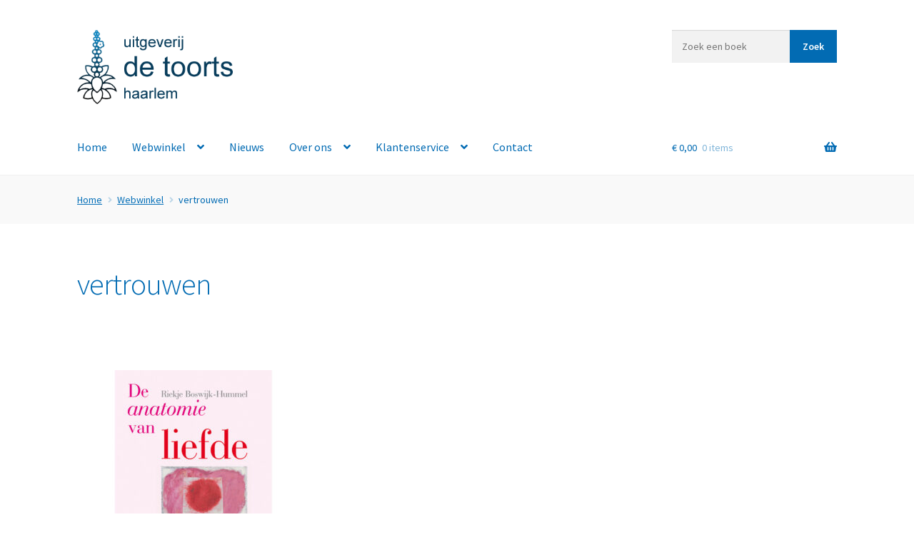

--- FILE ---
content_type: text/html; charset=UTF-8
request_url: https://www.toorts.nl/tag/vertrouwen/
body_size: 15386
content:
<!doctype html>
<html lang="nl-NL">
<head>
<meta charset="UTF-8">
<meta name="viewport" content="width=device-width, initial-scale=1">
<link rel="profile" href="http://gmpg.org/xfn/11">
<link rel="pingback" href="https://www.toorts.nl/xmlrpc.php">

       <!-- Global site tag (gtag.js) - Google Analytics -->
<script async src="https://www.googletagmanager.com/gtag/js?id=UA-149352234-1"></script>
<script>
  window.dataLayer = window.dataLayer || [];
  function gtag(){dataLayer.push(arguments);}
  gtag('js', new Date());

  gtag('config', 'UA-149352234-1');
</script>
	<meta name='robots' content='index, follow, max-image-preview:large, max-snippet:-1, max-video-preview:-1' />
	<style>img:is([sizes="auto" i], [sizes^="auto," i]) { contain-intrinsic-size: 3000px 1500px }</style>
	
	<!-- This site is optimized with the Yoast SEO plugin v26.4 - https://yoast.com/wordpress/plugins/seo/ -->
	<title>vertrouwen | Toorts.nl</title>
	<link rel="canonical" href="https://www.toorts.nl/tag/vertrouwen/" />
	<meta property="og:locale" content="nl_NL" />
	<meta property="og:type" content="article" />
	<meta property="og:title" content="vertrouwen | Toorts.nl" />
	<meta property="og:url" content="https://www.toorts.nl/tag/vertrouwen/" />
	<meta property="og:site_name" content="Toorts.nl" />
	<meta name="twitter:card" content="summary_large_image" />
	<script type="application/ld+json" class="yoast-schema-graph">{"@context":"https://schema.org","@graph":[{"@type":"CollectionPage","@id":"https://www.toorts.nl/tag/vertrouwen/","url":"https://www.toorts.nl/tag/vertrouwen/","name":"vertrouwen | Toorts.nl","isPartOf":{"@id":"https://www.toorts.nl/#website"},"primaryImageOfPage":{"@id":"https://www.toorts.nl/tag/vertrouwen/#primaryimage"},"image":{"@id":"https://www.toorts.nl/tag/vertrouwen/#primaryimage"},"thumbnailUrl":"https://www.toorts.nl/wp-content/uploads/2019/10/Boswijk_Anatomie-liefde-WEB-2019.jpg","breadcrumb":{"@id":"https://www.toorts.nl/tag/vertrouwen/#breadcrumb"},"inLanguage":"nl-NL"},{"@type":"ImageObject","inLanguage":"nl-NL","@id":"https://www.toorts.nl/tag/vertrouwen/#primaryimage","url":"https://www.toorts.nl/wp-content/uploads/2019/10/Boswijk_Anatomie-liefde-WEB-2019.jpg","contentUrl":"https://www.toorts.nl/wp-content/uploads/2019/10/Boswijk_Anatomie-liefde-WEB-2019.jpg","width":1000,"height":1000},{"@type":"BreadcrumbList","@id":"https://www.toorts.nl/tag/vertrouwen/#breadcrumb","itemListElement":[{"@type":"ListItem","position":1,"name":"Home","item":"https://www.toorts.nl/"},{"@type":"ListItem","position":2,"name":"Webwinkel","item":"https://www.toorts.nl/webwinkel/"},{"@type":"ListItem","position":3,"name":"vertrouwen"}]},{"@type":"WebSite","@id":"https://www.toorts.nl/#website","url":"https://www.toorts.nl/","name":"Toorts.nl","description":"","publisher":{"@id":"https://www.toorts.nl/#organization"},"potentialAction":[{"@type":"SearchAction","target":{"@type":"EntryPoint","urlTemplate":"https://www.toorts.nl/?s={search_term_string}"},"query-input":{"@type":"PropertyValueSpecification","valueRequired":true,"valueName":"search_term_string"}}],"inLanguage":"nl-NL"},{"@type":"Organization","@id":"https://www.toorts.nl/#organization","name":"de Toorts","url":"https://www.toorts.nl/","logo":{"@type":"ImageObject","inLanguage":"nl-NL","@id":"https://www.toorts.nl/#/schema/logo/image/","url":"https://www.toorts.nl/wp-content/uploads/2019/07/logo2.png","contentUrl":"https://www.toorts.nl/wp-content/uploads/2019/07/logo2.png","width":325,"height":147,"caption":"de Toorts"},"image":{"@id":"https://www.toorts.nl/#/schema/logo/image/"}}]}</script>
	<!-- / Yoast SEO plugin. -->


<link rel='dns-prefetch' href='//fonts.googleapis.com' />
<link rel="alternate" type="application/rss+xml" title="Toorts.nl &raquo; feed" href="https://www.toorts.nl/feed/" />
<link rel="alternate" type="application/rss+xml" title="Toorts.nl &raquo; reacties feed" href="https://www.toorts.nl/comments/feed/" />
<link rel="alternate" type="application/rss+xml" title="Toorts.nl &raquo; vertrouwen Tag feed" href="https://www.toorts.nl/tag/vertrouwen/feed/" />
<script>
window._wpemojiSettings = {"baseUrl":"https:\/\/s.w.org\/images\/core\/emoji\/16.0.1\/72x72\/","ext":".png","svgUrl":"https:\/\/s.w.org\/images\/core\/emoji\/16.0.1\/svg\/","svgExt":".svg","source":{"concatemoji":"https:\/\/www.toorts.nl\/wp-includes\/js\/wp-emoji-release.min.js?ver=15a806d76c728738cda14699a54a821f"}};
/*! This file is auto-generated */
!function(s,n){var o,i,e;function c(e){try{var t={supportTests:e,timestamp:(new Date).valueOf()};sessionStorage.setItem(o,JSON.stringify(t))}catch(e){}}function p(e,t,n){e.clearRect(0,0,e.canvas.width,e.canvas.height),e.fillText(t,0,0);var t=new Uint32Array(e.getImageData(0,0,e.canvas.width,e.canvas.height).data),a=(e.clearRect(0,0,e.canvas.width,e.canvas.height),e.fillText(n,0,0),new Uint32Array(e.getImageData(0,0,e.canvas.width,e.canvas.height).data));return t.every(function(e,t){return e===a[t]})}function u(e,t){e.clearRect(0,0,e.canvas.width,e.canvas.height),e.fillText(t,0,0);for(var n=e.getImageData(16,16,1,1),a=0;a<n.data.length;a++)if(0!==n.data[a])return!1;return!0}function f(e,t,n,a){switch(t){case"flag":return n(e,"\ud83c\udff3\ufe0f\u200d\u26a7\ufe0f","\ud83c\udff3\ufe0f\u200b\u26a7\ufe0f")?!1:!n(e,"\ud83c\udde8\ud83c\uddf6","\ud83c\udde8\u200b\ud83c\uddf6")&&!n(e,"\ud83c\udff4\udb40\udc67\udb40\udc62\udb40\udc65\udb40\udc6e\udb40\udc67\udb40\udc7f","\ud83c\udff4\u200b\udb40\udc67\u200b\udb40\udc62\u200b\udb40\udc65\u200b\udb40\udc6e\u200b\udb40\udc67\u200b\udb40\udc7f");case"emoji":return!a(e,"\ud83e\udedf")}return!1}function g(e,t,n,a){var r="undefined"!=typeof WorkerGlobalScope&&self instanceof WorkerGlobalScope?new OffscreenCanvas(300,150):s.createElement("canvas"),o=r.getContext("2d",{willReadFrequently:!0}),i=(o.textBaseline="top",o.font="600 32px Arial",{});return e.forEach(function(e){i[e]=t(o,e,n,a)}),i}function t(e){var t=s.createElement("script");t.src=e,t.defer=!0,s.head.appendChild(t)}"undefined"!=typeof Promise&&(o="wpEmojiSettingsSupports",i=["flag","emoji"],n.supports={everything:!0,everythingExceptFlag:!0},e=new Promise(function(e){s.addEventListener("DOMContentLoaded",e,{once:!0})}),new Promise(function(t){var n=function(){try{var e=JSON.parse(sessionStorage.getItem(o));if("object"==typeof e&&"number"==typeof e.timestamp&&(new Date).valueOf()<e.timestamp+604800&&"object"==typeof e.supportTests)return e.supportTests}catch(e){}return null}();if(!n){if("undefined"!=typeof Worker&&"undefined"!=typeof OffscreenCanvas&&"undefined"!=typeof URL&&URL.createObjectURL&&"undefined"!=typeof Blob)try{var e="postMessage("+g.toString()+"("+[JSON.stringify(i),f.toString(),p.toString(),u.toString()].join(",")+"));",a=new Blob([e],{type:"text/javascript"}),r=new Worker(URL.createObjectURL(a),{name:"wpTestEmojiSupports"});return void(r.onmessage=function(e){c(n=e.data),r.terminate(),t(n)})}catch(e){}c(n=g(i,f,p,u))}t(n)}).then(function(e){for(var t in e)n.supports[t]=e[t],n.supports.everything=n.supports.everything&&n.supports[t],"flag"!==t&&(n.supports.everythingExceptFlag=n.supports.everythingExceptFlag&&n.supports[t]);n.supports.everythingExceptFlag=n.supports.everythingExceptFlag&&!n.supports.flag,n.DOMReady=!1,n.readyCallback=function(){n.DOMReady=!0}}).then(function(){return e}).then(function(){var e;n.supports.everything||(n.readyCallback(),(e=n.source||{}).concatemoji?t(e.concatemoji):e.wpemoji&&e.twemoji&&(t(e.twemoji),t(e.wpemoji)))}))}((window,document),window._wpemojiSettings);
</script>

<style id='wp-emoji-styles-inline-css'>

	img.wp-smiley, img.emoji {
		display: inline !important;
		border: none !important;
		box-shadow: none !important;
		height: 1em !important;
		width: 1em !important;
		margin: 0 0.07em !important;
		vertical-align: -0.1em !important;
		background: none !important;
		padding: 0 !important;
	}
</style>
<link rel='stylesheet' id='wp-block-library-css' href='https://www.toorts.nl/wp-includes/css/dist/block-library/style.min.css?ver=15a806d76c728738cda14699a54a821f' media='all' />
<style id='wp-block-library-theme-inline-css'>
.wp-block-audio :where(figcaption){color:#555;font-size:13px;text-align:center}.is-dark-theme .wp-block-audio :where(figcaption){color:#ffffffa6}.wp-block-audio{margin:0 0 1em}.wp-block-code{border:1px solid #ccc;border-radius:4px;font-family:Menlo,Consolas,monaco,monospace;padding:.8em 1em}.wp-block-embed :where(figcaption){color:#555;font-size:13px;text-align:center}.is-dark-theme .wp-block-embed :where(figcaption){color:#ffffffa6}.wp-block-embed{margin:0 0 1em}.blocks-gallery-caption{color:#555;font-size:13px;text-align:center}.is-dark-theme .blocks-gallery-caption{color:#ffffffa6}:root :where(.wp-block-image figcaption){color:#555;font-size:13px;text-align:center}.is-dark-theme :root :where(.wp-block-image figcaption){color:#ffffffa6}.wp-block-image{margin:0 0 1em}.wp-block-pullquote{border-bottom:4px solid;border-top:4px solid;color:currentColor;margin-bottom:1.75em}.wp-block-pullquote cite,.wp-block-pullquote footer,.wp-block-pullquote__citation{color:currentColor;font-size:.8125em;font-style:normal;text-transform:uppercase}.wp-block-quote{border-left:.25em solid;margin:0 0 1.75em;padding-left:1em}.wp-block-quote cite,.wp-block-quote footer{color:currentColor;font-size:.8125em;font-style:normal;position:relative}.wp-block-quote:where(.has-text-align-right){border-left:none;border-right:.25em solid;padding-left:0;padding-right:1em}.wp-block-quote:where(.has-text-align-center){border:none;padding-left:0}.wp-block-quote.is-large,.wp-block-quote.is-style-large,.wp-block-quote:where(.is-style-plain){border:none}.wp-block-search .wp-block-search__label{font-weight:700}.wp-block-search__button{border:1px solid #ccc;padding:.375em .625em}:where(.wp-block-group.has-background){padding:1.25em 2.375em}.wp-block-separator.has-css-opacity{opacity:.4}.wp-block-separator{border:none;border-bottom:2px solid;margin-left:auto;margin-right:auto}.wp-block-separator.has-alpha-channel-opacity{opacity:1}.wp-block-separator:not(.is-style-wide):not(.is-style-dots){width:100px}.wp-block-separator.has-background:not(.is-style-dots){border-bottom:none;height:1px}.wp-block-separator.has-background:not(.is-style-wide):not(.is-style-dots){height:2px}.wp-block-table{margin:0 0 1em}.wp-block-table td,.wp-block-table th{word-break:normal}.wp-block-table :where(figcaption){color:#555;font-size:13px;text-align:center}.is-dark-theme .wp-block-table :where(figcaption){color:#ffffffa6}.wp-block-video :where(figcaption){color:#555;font-size:13px;text-align:center}.is-dark-theme .wp-block-video :where(figcaption){color:#ffffffa6}.wp-block-video{margin:0 0 1em}:root :where(.wp-block-template-part.has-background){margin-bottom:0;margin-top:0;padding:1.25em 2.375em}
</style>
<style id='classic-theme-styles-inline-css'>
/*! This file is auto-generated */
.wp-block-button__link{color:#fff;background-color:#32373c;border-radius:9999px;box-shadow:none;text-decoration:none;padding:calc(.667em + 2px) calc(1.333em + 2px);font-size:1.125em}.wp-block-file__button{background:#32373c;color:#fff;text-decoration:none}
</style>
<link rel='stylesheet' id='wps-selectize-css' href='https://www.toorts.nl/wp-content/plugins/woocommerce-product-search/css/selectize/selectize.min.css?ver=6.11.0' media='all' />
<link rel='stylesheet' id='wps-price-slider-css' href='https://www.toorts.nl/wp-content/plugins/woocommerce-product-search/css/price-slider.min.css?ver=6.11.0' media='all' />
<link rel='stylesheet' id='product-search-css' href='https://www.toorts.nl/wp-content/plugins/woocommerce-product-search/css/product-search.min.css?ver=6.11.0' media='all' />
<link rel='stylesheet' id='storefront-gutenberg-blocks-css' href='https://www.toorts.nl/wp-content/themes/storefront/assets/css/base/gutenberg-blocks.css?ver=4.6.1' media='all' />
<style id='storefront-gutenberg-blocks-inline-css'>

				.wp-block-button__link:not(.has-text-color) {
					color: #ffffff;
				}

				.wp-block-button__link:not(.has-text-color):hover,
				.wp-block-button__link:not(.has-text-color):focus,
				.wp-block-button__link:not(.has-text-color):active {
					color: #ffffff;
				}

				.wp-block-button__link:not(.has-background) {
					background-color: #026bb3;
				}

				.wp-block-button__link:not(.has-background):hover,
				.wp-block-button__link:not(.has-background):focus,
				.wp-block-button__link:not(.has-background):active {
					border-color: #00529a;
					background-color: #00529a;
				}

				.wc-block-grid__products .wc-block-grid__product .wp-block-button__link {
					background-color: #026bb3;
					border-color: #026bb3;
					color: #ffffff;
				}

				.wp-block-quote footer,
				.wp-block-quote cite,
				.wp-block-quote__citation {
					color: #026bb3;
				}

				.wp-block-pullquote cite,
				.wp-block-pullquote footer,
				.wp-block-pullquote__citation {
					color: #026bb3;
				}

				.wp-block-image figcaption {
					color: #026bb3;
				}

				.wp-block-separator.is-style-dots::before {
					color: #026bb3;
				}

				.wp-block-file a.wp-block-file__button {
					color: #ffffff;
					background-color: #026bb3;
					border-color: #026bb3;
				}

				.wp-block-file a.wp-block-file__button:hover,
				.wp-block-file a.wp-block-file__button:focus,
				.wp-block-file a.wp-block-file__button:active {
					color: #ffffff;
					background-color: #00529a;
				}

				.wp-block-code,
				.wp-block-preformatted pre {
					color: #026bb3;
				}

				.wp-block-table:not( .has-background ):not( .is-style-stripes ) tbody tr:nth-child(2n) td {
					background-color: #fdfdfd;
				}

				.wp-block-cover .wp-block-cover__inner-container h1:not(.has-text-color),
				.wp-block-cover .wp-block-cover__inner-container h2:not(.has-text-color),
				.wp-block-cover .wp-block-cover__inner-container h3:not(.has-text-color),
				.wp-block-cover .wp-block-cover__inner-container h4:not(.has-text-color),
				.wp-block-cover .wp-block-cover__inner-container h5:not(.has-text-color),
				.wp-block-cover .wp-block-cover__inner-container h6:not(.has-text-color) {
					color: #000000;
				}

				.wc-block-components-price-slider__range-input-progress,
				.rtl .wc-block-components-price-slider__range-input-progress {
					--range-color: #026bb3;
				}

				/* Target only IE11 */
				@media all and (-ms-high-contrast: none), (-ms-high-contrast: active) {
					.wc-block-components-price-slider__range-input-progress {
						background: #026bb3;
					}
				}

				.wc-block-components-button:not(.is-link) {
					background-color: #333333;
					color: #ffffff;
				}

				.wc-block-components-button:not(.is-link):hover,
				.wc-block-components-button:not(.is-link):focus,
				.wc-block-components-button:not(.is-link):active {
					background-color: #1a1a1a;
					color: #ffffff;
				}

				.wc-block-components-button:not(.is-link):disabled {
					background-color: #333333;
					color: #ffffff;
				}

				.wc-block-cart__submit-container {
					background-color: #ffffff;
				}

				.wc-block-cart__submit-container::before {
					color: rgba(220,220,220,0.5);
				}

				.wc-block-components-order-summary-item__quantity {
					background-color: #ffffff;
					border-color: #026bb3;
					box-shadow: 0 0 0 2px #ffffff;
					color: #026bb3;
				}
			
</style>
<style id='global-styles-inline-css'>
:root{--wp--preset--aspect-ratio--square: 1;--wp--preset--aspect-ratio--4-3: 4/3;--wp--preset--aspect-ratio--3-4: 3/4;--wp--preset--aspect-ratio--3-2: 3/2;--wp--preset--aspect-ratio--2-3: 2/3;--wp--preset--aspect-ratio--16-9: 16/9;--wp--preset--aspect-ratio--9-16: 9/16;--wp--preset--color--black: #000000;--wp--preset--color--cyan-bluish-gray: #abb8c3;--wp--preset--color--white: #ffffff;--wp--preset--color--pale-pink: #f78da7;--wp--preset--color--vivid-red: #cf2e2e;--wp--preset--color--luminous-vivid-orange: #ff6900;--wp--preset--color--luminous-vivid-amber: #fcb900;--wp--preset--color--light-green-cyan: #7bdcb5;--wp--preset--color--vivid-green-cyan: #00d084;--wp--preset--color--pale-cyan-blue: #8ed1fc;--wp--preset--color--vivid-cyan-blue: #0693e3;--wp--preset--color--vivid-purple: #9b51e0;--wp--preset--gradient--vivid-cyan-blue-to-vivid-purple: linear-gradient(135deg,rgba(6,147,227,1) 0%,rgb(155,81,224) 100%);--wp--preset--gradient--light-green-cyan-to-vivid-green-cyan: linear-gradient(135deg,rgb(122,220,180) 0%,rgb(0,208,130) 100%);--wp--preset--gradient--luminous-vivid-amber-to-luminous-vivid-orange: linear-gradient(135deg,rgba(252,185,0,1) 0%,rgba(255,105,0,1) 100%);--wp--preset--gradient--luminous-vivid-orange-to-vivid-red: linear-gradient(135deg,rgba(255,105,0,1) 0%,rgb(207,46,46) 100%);--wp--preset--gradient--very-light-gray-to-cyan-bluish-gray: linear-gradient(135deg,rgb(238,238,238) 0%,rgb(169,184,195) 100%);--wp--preset--gradient--cool-to-warm-spectrum: linear-gradient(135deg,rgb(74,234,220) 0%,rgb(151,120,209) 20%,rgb(207,42,186) 40%,rgb(238,44,130) 60%,rgb(251,105,98) 80%,rgb(254,248,76) 100%);--wp--preset--gradient--blush-light-purple: linear-gradient(135deg,rgb(255,206,236) 0%,rgb(152,150,240) 100%);--wp--preset--gradient--blush-bordeaux: linear-gradient(135deg,rgb(254,205,165) 0%,rgb(254,45,45) 50%,rgb(107,0,62) 100%);--wp--preset--gradient--luminous-dusk: linear-gradient(135deg,rgb(255,203,112) 0%,rgb(199,81,192) 50%,rgb(65,88,208) 100%);--wp--preset--gradient--pale-ocean: linear-gradient(135deg,rgb(255,245,203) 0%,rgb(182,227,212) 50%,rgb(51,167,181) 100%);--wp--preset--gradient--electric-grass: linear-gradient(135deg,rgb(202,248,128) 0%,rgb(113,206,126) 100%);--wp--preset--gradient--midnight: linear-gradient(135deg,rgb(2,3,129) 0%,rgb(40,116,252) 100%);--wp--preset--font-size--small: 14px;--wp--preset--font-size--medium: 23px;--wp--preset--font-size--large: 26px;--wp--preset--font-size--x-large: 42px;--wp--preset--font-size--normal: 16px;--wp--preset--font-size--huge: 37px;--wp--preset--spacing--20: 0.44rem;--wp--preset--spacing--30: 0.67rem;--wp--preset--spacing--40: 1rem;--wp--preset--spacing--50: 1.5rem;--wp--preset--spacing--60: 2.25rem;--wp--preset--spacing--70: 3.38rem;--wp--preset--spacing--80: 5.06rem;--wp--preset--shadow--natural: 6px 6px 9px rgba(0, 0, 0, 0.2);--wp--preset--shadow--deep: 12px 12px 50px rgba(0, 0, 0, 0.4);--wp--preset--shadow--sharp: 6px 6px 0px rgba(0, 0, 0, 0.2);--wp--preset--shadow--outlined: 6px 6px 0px -3px rgba(255, 255, 255, 1), 6px 6px rgba(0, 0, 0, 1);--wp--preset--shadow--crisp: 6px 6px 0px rgba(0, 0, 0, 1);}:root :where(.is-layout-flow) > :first-child{margin-block-start: 0;}:root :where(.is-layout-flow) > :last-child{margin-block-end: 0;}:root :where(.is-layout-flow) > *{margin-block-start: 24px;margin-block-end: 0;}:root :where(.is-layout-constrained) > :first-child{margin-block-start: 0;}:root :where(.is-layout-constrained) > :last-child{margin-block-end: 0;}:root :where(.is-layout-constrained) > *{margin-block-start: 24px;margin-block-end: 0;}:root :where(.is-layout-flex){gap: 24px;}:root :where(.is-layout-grid){gap: 24px;}body .is-layout-flex{display: flex;}.is-layout-flex{flex-wrap: wrap;align-items: center;}.is-layout-flex > :is(*, div){margin: 0;}body .is-layout-grid{display: grid;}.is-layout-grid > :is(*, div){margin: 0;}.has-black-color{color: var(--wp--preset--color--black) !important;}.has-cyan-bluish-gray-color{color: var(--wp--preset--color--cyan-bluish-gray) !important;}.has-white-color{color: var(--wp--preset--color--white) !important;}.has-pale-pink-color{color: var(--wp--preset--color--pale-pink) !important;}.has-vivid-red-color{color: var(--wp--preset--color--vivid-red) !important;}.has-luminous-vivid-orange-color{color: var(--wp--preset--color--luminous-vivid-orange) !important;}.has-luminous-vivid-amber-color{color: var(--wp--preset--color--luminous-vivid-amber) !important;}.has-light-green-cyan-color{color: var(--wp--preset--color--light-green-cyan) !important;}.has-vivid-green-cyan-color{color: var(--wp--preset--color--vivid-green-cyan) !important;}.has-pale-cyan-blue-color{color: var(--wp--preset--color--pale-cyan-blue) !important;}.has-vivid-cyan-blue-color{color: var(--wp--preset--color--vivid-cyan-blue) !important;}.has-vivid-purple-color{color: var(--wp--preset--color--vivid-purple) !important;}.has-black-background-color{background-color: var(--wp--preset--color--black) !important;}.has-cyan-bluish-gray-background-color{background-color: var(--wp--preset--color--cyan-bluish-gray) !important;}.has-white-background-color{background-color: var(--wp--preset--color--white) !important;}.has-pale-pink-background-color{background-color: var(--wp--preset--color--pale-pink) !important;}.has-vivid-red-background-color{background-color: var(--wp--preset--color--vivid-red) !important;}.has-luminous-vivid-orange-background-color{background-color: var(--wp--preset--color--luminous-vivid-orange) !important;}.has-luminous-vivid-amber-background-color{background-color: var(--wp--preset--color--luminous-vivid-amber) !important;}.has-light-green-cyan-background-color{background-color: var(--wp--preset--color--light-green-cyan) !important;}.has-vivid-green-cyan-background-color{background-color: var(--wp--preset--color--vivid-green-cyan) !important;}.has-pale-cyan-blue-background-color{background-color: var(--wp--preset--color--pale-cyan-blue) !important;}.has-vivid-cyan-blue-background-color{background-color: var(--wp--preset--color--vivid-cyan-blue) !important;}.has-vivid-purple-background-color{background-color: var(--wp--preset--color--vivid-purple) !important;}.has-black-border-color{border-color: var(--wp--preset--color--black) !important;}.has-cyan-bluish-gray-border-color{border-color: var(--wp--preset--color--cyan-bluish-gray) !important;}.has-white-border-color{border-color: var(--wp--preset--color--white) !important;}.has-pale-pink-border-color{border-color: var(--wp--preset--color--pale-pink) !important;}.has-vivid-red-border-color{border-color: var(--wp--preset--color--vivid-red) !important;}.has-luminous-vivid-orange-border-color{border-color: var(--wp--preset--color--luminous-vivid-orange) !important;}.has-luminous-vivid-amber-border-color{border-color: var(--wp--preset--color--luminous-vivid-amber) !important;}.has-light-green-cyan-border-color{border-color: var(--wp--preset--color--light-green-cyan) !important;}.has-vivid-green-cyan-border-color{border-color: var(--wp--preset--color--vivid-green-cyan) !important;}.has-pale-cyan-blue-border-color{border-color: var(--wp--preset--color--pale-cyan-blue) !important;}.has-vivid-cyan-blue-border-color{border-color: var(--wp--preset--color--vivid-cyan-blue) !important;}.has-vivid-purple-border-color{border-color: var(--wp--preset--color--vivid-purple) !important;}.has-vivid-cyan-blue-to-vivid-purple-gradient-background{background: var(--wp--preset--gradient--vivid-cyan-blue-to-vivid-purple) !important;}.has-light-green-cyan-to-vivid-green-cyan-gradient-background{background: var(--wp--preset--gradient--light-green-cyan-to-vivid-green-cyan) !important;}.has-luminous-vivid-amber-to-luminous-vivid-orange-gradient-background{background: var(--wp--preset--gradient--luminous-vivid-amber-to-luminous-vivid-orange) !important;}.has-luminous-vivid-orange-to-vivid-red-gradient-background{background: var(--wp--preset--gradient--luminous-vivid-orange-to-vivid-red) !important;}.has-very-light-gray-to-cyan-bluish-gray-gradient-background{background: var(--wp--preset--gradient--very-light-gray-to-cyan-bluish-gray) !important;}.has-cool-to-warm-spectrum-gradient-background{background: var(--wp--preset--gradient--cool-to-warm-spectrum) !important;}.has-blush-light-purple-gradient-background{background: var(--wp--preset--gradient--blush-light-purple) !important;}.has-blush-bordeaux-gradient-background{background: var(--wp--preset--gradient--blush-bordeaux) !important;}.has-luminous-dusk-gradient-background{background: var(--wp--preset--gradient--luminous-dusk) !important;}.has-pale-ocean-gradient-background{background: var(--wp--preset--gradient--pale-ocean) !important;}.has-electric-grass-gradient-background{background: var(--wp--preset--gradient--electric-grass) !important;}.has-midnight-gradient-background{background: var(--wp--preset--gradient--midnight) !important;}.has-small-font-size{font-size: var(--wp--preset--font-size--small) !important;}.has-medium-font-size{font-size: var(--wp--preset--font-size--medium) !important;}.has-large-font-size{font-size: var(--wp--preset--font-size--large) !important;}.has-x-large-font-size{font-size: var(--wp--preset--font-size--x-large) !important;}
:root :where(.wp-block-pullquote){font-size: 1.5em;line-height: 1.6;}
</style>
<style id='woocommerce-inline-inline-css'>
.woocommerce form .form-row .required { visibility: visible; }
</style>
<link rel='stylesheet' id='wps-storefront-css' href='https://www.toorts.nl/wp-content/plugins/woocommerce-product-search/css/storefront.min.css?ver=6.11.0' media='all' />
<link rel='stylesheet' id='brands-styles-css' href='https://www.toorts.nl/wp-content/plugins/woocommerce/assets/css/brands.css?ver=10.3.7' media='all' />
<link rel='stylesheet' id='storefront-style-css' href='https://www.toorts.nl/wp-content/themes/storefront/style.css?ver=4.6.1' media='all' />
<style id='storefront-style-inline-css'>

			.main-navigation ul li a,
			.site-title a,
			ul.menu li a,
			.site-branding h1 a,
			button.menu-toggle,
			button.menu-toggle:hover,
			.handheld-navigation .dropdown-toggle {
				color: #026bb3;
			}

			button.menu-toggle,
			button.menu-toggle:hover {
				border-color: #026bb3;
			}

			.main-navigation ul li a:hover,
			.main-navigation ul li:hover > a,
			.site-title a:hover,
			.site-header ul.menu li.current-menu-item > a {
				color: #43acf4;
			}

			table:not( .has-background ) th {
				background-color: #f8f8f8;
			}

			table:not( .has-background ) tbody td {
				background-color: #fdfdfd;
			}

			table:not( .has-background ) tbody tr:nth-child(2n) td,
			fieldset,
			fieldset legend {
				background-color: #fbfbfb;
			}

			.site-header,
			.secondary-navigation ul ul,
			.main-navigation ul.menu > li.menu-item-has-children:after,
			.secondary-navigation ul.menu ul,
			.storefront-handheld-footer-bar,
			.storefront-handheld-footer-bar ul li > a,
			.storefront-handheld-footer-bar ul li.search .site-search,
			button.menu-toggle,
			button.menu-toggle:hover {
				background-color: #ffffff;
			}

			p.site-description,
			.site-header,
			.storefront-handheld-footer-bar {
				color: #026bb3;
			}

			button.menu-toggle:after,
			button.menu-toggle:before,
			button.menu-toggle span:before {
				background-color: #026bb3;
			}

			h1, h2, h3, h4, h5, h6, .wc-block-grid__product-title {
				color: #026bb3;
			}

			.widget h1 {
				border-bottom-color: #026bb3;
			}

			body,
			.secondary-navigation a {
				color: #026bb3;
			}

			.widget-area .widget a,
			.hentry .entry-header .posted-on a,
			.hentry .entry-header .post-author a,
			.hentry .entry-header .post-comments a,
			.hentry .entry-header .byline a {
				color: #0770b8;
			}

			a {
				color: #026bb3;
			}

			a:focus,
			button:focus,
			.button.alt:focus,
			input:focus,
			textarea:focus,
			input[type="button"]:focus,
			input[type="reset"]:focus,
			input[type="submit"]:focus,
			input[type="email"]:focus,
			input[type="tel"]:focus,
			input[type="url"]:focus,
			input[type="password"]:focus,
			input[type="search"]:focus {
				outline-color: #026bb3;
			}

			button, input[type="button"], input[type="reset"], input[type="submit"], .button, .widget a.button {
				background-color: #026bb3;
				border-color: #026bb3;
				color: #ffffff;
			}

			button:hover, input[type="button"]:hover, input[type="reset"]:hover, input[type="submit"]:hover, .button:hover, .widget a.button:hover {
				background-color: #00529a;
				border-color: #00529a;
				color: #ffffff;
			}

			button.alt, input[type="button"].alt, input[type="reset"].alt, input[type="submit"].alt, .button.alt, .widget-area .widget a.button.alt {
				background-color: #333333;
				border-color: #333333;
				color: #ffffff;
			}

			button.alt:hover, input[type="button"].alt:hover, input[type="reset"].alt:hover, input[type="submit"].alt:hover, .button.alt:hover, .widget-area .widget a.button.alt:hover {
				background-color: #1a1a1a;
				border-color: #1a1a1a;
				color: #ffffff;
			}

			.pagination .page-numbers li .page-numbers.current {
				background-color: #e6e6e6;
				color: #0061a9;
			}

			#comments .comment-list .comment-content .comment-text {
				background-color: #f8f8f8;
			}

			.site-footer {
				background-color: #f0f0f0;
				color: #026bb3;
			}

			.site-footer a:not(.button):not(.components-button) {
				color: #026bb3;
			}

			.site-footer .storefront-handheld-footer-bar a:not(.button):not(.components-button) {
				color: #026bb3;
			}

			.site-footer h1, .site-footer h2, .site-footer h3, .site-footer h4, .site-footer h5, .site-footer h6, .site-footer .widget .widget-title, .site-footer .widget .widgettitle {
				color: #026bb3;
			}

			.page-template-template-homepage.has-post-thumbnail .type-page.has-post-thumbnail .entry-title {
				color: #000000;
			}

			.page-template-template-homepage.has-post-thumbnail .type-page.has-post-thumbnail .entry-content {
				color: #000000;
			}

			@media screen and ( min-width: 768px ) {
				.secondary-navigation ul.menu a:hover {
					color: #1b84cc;
				}

				.secondary-navigation ul.menu a {
					color: #026bb3;
				}

				.main-navigation ul.menu ul.sub-menu,
				.main-navigation ul.nav-menu ul.children {
					background-color: #f0f0f0;
				}

				.site-header {
					border-bottom-color: #f0f0f0;
				}
			}
</style>
<link rel='stylesheet' id='storefront-icons-css' href='https://www.toorts.nl/wp-content/themes/storefront/assets/css/base/icons.css?ver=4.6.1' media='all' />
<link rel='stylesheet' id='storefront-fonts-css' href='https://fonts.googleapis.com/css?family=Source+Sans+Pro%3A400%2C300%2C300italic%2C400italic%2C600%2C700%2C900&#038;subset=latin%2Clatin-ext&#038;ver=4.6.1' media='all' />
<link rel='stylesheet' id='pwb-styles-frontend-css' href='https://www.toorts.nl/wp-content/plugins/perfect-woocommerce-brands/build/frontend/css/style.css?ver=3.6.0' media='all' />
<link rel='stylesheet' id='eeb-css-frontend-css' href='https://www.toorts.nl/wp-content/plugins/email-encoder-bundle/core/includes/assets/css/style.css?ver=251120-104408' media='all' />
<link rel='stylesheet' id='dashicons-css' href='https://www.toorts.nl/wp-includes/css/dashicons.min.css?ver=15a806d76c728738cda14699a54a821f' media='all' />
<link rel='stylesheet' id='storefront-woocommerce-style-css' href='https://www.toorts.nl/wp-content/themes/storefront/assets/css/woocommerce/woocommerce.css?ver=4.6.1' media='all' />
<style id='storefront-woocommerce-style-inline-css'>
@font-face {
				font-family: star;
				src: url(https://www.toorts.nl/wp-content/plugins/woocommerce/assets/fonts/star.eot);
				src:
					url(https://www.toorts.nl/wp-content/plugins/woocommerce/assets/fonts/star.eot?#iefix) format("embedded-opentype"),
					url(https://www.toorts.nl/wp-content/plugins/woocommerce/assets/fonts/star.woff) format("woff"),
					url(https://www.toorts.nl/wp-content/plugins/woocommerce/assets/fonts/star.ttf) format("truetype"),
					url(https://www.toorts.nl/wp-content/plugins/woocommerce/assets/fonts/star.svg#star) format("svg");
				font-weight: 400;
				font-style: normal;
			}
			@font-face {
				font-family: WooCommerce;
				src: url(https://www.toorts.nl/wp-content/plugins/woocommerce/assets/fonts/WooCommerce.eot);
				src:
					url(https://www.toorts.nl/wp-content/plugins/woocommerce/assets/fonts/WooCommerce.eot?#iefix) format("embedded-opentype"),
					url(https://www.toorts.nl/wp-content/plugins/woocommerce/assets/fonts/WooCommerce.woff) format("woff"),
					url(https://www.toorts.nl/wp-content/plugins/woocommerce/assets/fonts/WooCommerce.ttf) format("truetype"),
					url(https://www.toorts.nl/wp-content/plugins/woocommerce/assets/fonts/WooCommerce.svg#WooCommerce) format("svg");
				font-weight: 400;
				font-style: normal;
			}

			a.cart-contents,
			.site-header-cart .widget_shopping_cart a {
				color: #026bb3;
			}

			a.cart-contents:hover,
			.site-header-cart .widget_shopping_cart a:hover,
			.site-header-cart:hover > li > a {
				color: #43acf4;
			}

			table.cart td.product-remove,
			table.cart td.actions {
				border-top-color: #ffffff;
			}

			.storefront-handheld-footer-bar ul li.cart .count {
				background-color: #026bb3;
				color: #ffffff;
				border-color: #ffffff;
			}

			.woocommerce-tabs ul.tabs li.active a,
			ul.products li.product .price,
			.onsale,
			.wc-block-grid__product-onsale,
			.widget_search form:before,
			.widget_product_search form:before {
				color: #026bb3;
			}

			.woocommerce-breadcrumb a,
			a.woocommerce-review-link,
			.product_meta a {
				color: #0770b8;
			}

			.wc-block-grid__product-onsale,
			.onsale {
				border-color: #026bb3;
			}

			.star-rating span:before,
			.quantity .plus, .quantity .minus,
			p.stars a:hover:after,
			p.stars a:after,
			.star-rating span:before,
			#payment .payment_methods li input[type=radio]:first-child:checked+label:before {
				color: #026bb3;
			}

			.widget_price_filter .ui-slider .ui-slider-range,
			.widget_price_filter .ui-slider .ui-slider-handle {
				background-color: #026bb3;
			}

			.order_details {
				background-color: #f8f8f8;
			}

			.order_details > li {
				border-bottom: 1px dotted #e3e3e3;
			}

			.order_details:before,
			.order_details:after {
				background: -webkit-linear-gradient(transparent 0,transparent 0),-webkit-linear-gradient(135deg,#f8f8f8 33.33%,transparent 33.33%),-webkit-linear-gradient(45deg,#f8f8f8 33.33%,transparent 33.33%)
			}

			#order_review {
				background-color: #ffffff;
			}

			#payment .payment_methods > li .payment_box,
			#payment .place-order {
				background-color: #fafafa;
			}

			#payment .payment_methods > li:not(.woocommerce-notice) {
				background-color: #f5f5f5;
			}

			#payment .payment_methods > li:not(.woocommerce-notice):hover {
				background-color: #f0f0f0;
			}

			.woocommerce-pagination .page-numbers li .page-numbers.current {
				background-color: #e6e6e6;
				color: #0061a9;
			}

			.wc-block-grid__product-onsale,
			.onsale,
			.woocommerce-pagination .page-numbers li .page-numbers:not(.current) {
				color: #026bb3;
			}

			p.stars a:before,
			p.stars a:hover~a:before,
			p.stars.selected a.active~a:before {
				color: #026bb3;
			}

			p.stars.selected a.active:before,
			p.stars:hover a:before,
			p.stars.selected a:not(.active):before,
			p.stars.selected a.active:before {
				color: #026bb3;
			}

			.single-product div.product .woocommerce-product-gallery .woocommerce-product-gallery__trigger {
				background-color: #026bb3;
				color: #ffffff;
			}

			.single-product div.product .woocommerce-product-gallery .woocommerce-product-gallery__trigger:hover {
				background-color: #00529a;
				border-color: #00529a;
				color: #ffffff;
			}

			.button.added_to_cart:focus,
			.button.wc-forward:focus {
				outline-color: #026bb3;
			}

			.added_to_cart,
			.site-header-cart .widget_shopping_cart a.button,
			.wc-block-grid__products .wc-block-grid__product .wp-block-button__link {
				background-color: #026bb3;
				border-color: #026bb3;
				color: #ffffff;
			}

			.added_to_cart:hover,
			.site-header-cart .widget_shopping_cart a.button:hover,
			.wc-block-grid__products .wc-block-grid__product .wp-block-button__link:hover {
				background-color: #00529a;
				border-color: #00529a;
				color: #ffffff;
			}

			.added_to_cart.alt, .added_to_cart, .widget a.button.checkout {
				background-color: #333333;
				border-color: #333333;
				color: #ffffff;
			}

			.added_to_cart.alt:hover, .added_to_cart:hover, .widget a.button.checkout:hover {
				background-color: #1a1a1a;
				border-color: #1a1a1a;
				color: #ffffff;
			}

			.button.loading {
				color: #026bb3;
			}

			.button.loading:hover {
				background-color: #026bb3;
			}

			.button.loading:after {
				color: #ffffff;
			}

			@media screen and ( min-width: 768px ) {
				.site-header-cart .widget_shopping_cart,
				.site-header .product_list_widget li .quantity {
					color: #026bb3;
				}

				.site-header-cart .widget_shopping_cart .buttons,
				.site-header-cart .widget_shopping_cart .total {
					background-color: #f5f5f5;
				}

				.site-header-cart .widget_shopping_cart {
					background-color: #f0f0f0;
				}
			}
				.storefront-product-pagination a {
					color: #026bb3;
					background-color: #ffffff;
				}
				.storefront-sticky-add-to-cart {
					color: #026bb3;
					background-color: #ffffff;
				}

				.storefront-sticky-add-to-cart a:not(.button) {
					color: #026bb3;
				}
</style>
<link rel='stylesheet' id='storefront-child-style-css' href='https://www.toorts.nl/wp-content/themes/storefront-child/style.css?ver=1.0.0' media='all' />
<link rel='stylesheet' id='storefront-woocommerce-brands-style-css' href='https://www.toorts.nl/wp-content/themes/storefront/assets/css/woocommerce/extensions/brands.css?ver=4.6.1' media='all' />
<script src="https://www.toorts.nl/wp-includes/js/jquery/jquery.min.js?ver=3.7.1" id="jquery-core-js"></script>
<script src="https://www.toorts.nl/wp-includes/js/jquery/jquery-migrate.min.js?ver=3.4.1" id="jquery-migrate-js"></script>
<script src="https://www.toorts.nl/wp-content/plugins/woocommerce/assets/js/jquery-blockui/jquery.blockUI.min.js?ver=2.7.0-wc.10.3.7" id="wc-jquery-blockui-js" defer data-wp-strategy="defer"></script>
<script src="https://www.toorts.nl/wp-content/plugins/woocommerce/assets/js/js-cookie/js.cookie.min.js?ver=2.1.4-wc.10.3.7" id="wc-js-cookie-js" defer data-wp-strategy="defer"></script>
<script id="woocommerce-js-extra">
var woocommerce_params = {"ajax_url":"\/wp-admin\/admin-ajax.php","wc_ajax_url":"\/?wc-ajax=%%endpoint%%","i18n_password_show":"Wachtwoord weergeven","i18n_password_hide":"Wachtwoord verbergen"};
</script>
<script src="https://www.toorts.nl/wp-content/plugins/woocommerce/assets/js/frontend/woocommerce.min.js?ver=10.3.7" id="woocommerce-js" defer data-wp-strategy="defer"></script>
<script id="wc-cart-fragments-js-extra">
var wc_cart_fragments_params = {"ajax_url":"\/wp-admin\/admin-ajax.php","wc_ajax_url":"\/?wc-ajax=%%endpoint%%","cart_hash_key":"wc_cart_hash_0d8f92124389995dcb179eb218f5ec39","fragment_name":"wc_fragments_0d8f92124389995dcb179eb218f5ec39","request_timeout":"5000"};
</script>
<script src="https://www.toorts.nl/wp-content/plugins/woocommerce/assets/js/frontend/cart-fragments.min.js?ver=10.3.7" id="wc-cart-fragments-js" defer data-wp-strategy="defer"></script>
<script src="https://www.toorts.nl/wp-content/plugins/email-encoder-bundle/core/includes/assets/js/custom.js?ver=251120-104408" id="eeb-js-frontend-js"></script>
<link rel="https://api.w.org/" href="https://www.toorts.nl/wp-json/" /><link rel="alternate" title="JSON" type="application/json" href="https://www.toorts.nl/wp-json/wp/v2/product_tag/601" /><link rel="EditURI" type="application/rsd+xml" title="RSD" href="https://www.toorts.nl/xmlrpc.php?rsd" />

	<noscript><style>.woocommerce-product-gallery{ opacity: 1 !important; }</style></noscript>
			<style id="wp-custom-css">
			.main-navigation ul ul li a, .secondary-navigation ul ul li a {
    width: 230px!important;
}
.woocommerce-Price-amount{
	font-size:0.9rem!important;
}
.add_to_cart_button{
	font-size:0.9rem!important;
}
.stock.out-of-stock::before {
	display:none;
}

button::-moz-focus-inner, input::-moz-focus-inner{
	border:unset;
	padding:unset;
}
button::after, input[type="button"]::after, input[type="reset"]::after, input[type="submit"]::after, .button::after, .wc-block-grid__products .wc-block-grid__product .wp-block-button__link::after, .added_to_cart::after{
	display:unset;
}
div.product-search-form form.product-search-form.show-submit-button button{
	display:unset;
	flex:unset;
	margin:unset;
	padding:unset;
}
.widget_search form:not(.wp-block-search) input[type="submit"], .widget_search form:not(.wp-block-search) button[type="submit"], .widget_product_search form:not(.wp-block-search) input[type="submit"], .widget_product_search form:not(.wp-block-search) button[type="submit"]{
	border:unset;
	clip:unset;
	-webkit-clip-path:unset;
	clip-path:unset;
	height:unset;
	margin:unset;
	overflow:unset;
	padding:unset;
	position:unset;
	width:100px;
	word-wrap:unset;
	top:unset;
	left:unset;
}

.widget_product_search form:not(.wp-block-search)::before{
	display:none;
}

.widget_product_search form:not(.wp-block-search) input[type="text"]{
	padding-left:1em;
}

.soldout{
	/*color: #026bb3;
	border-color: #026bb3;
	border: 1px solid;
	padding: .202em .6180469716em;
  font-size: .875em;
  text-transform: uppercase;
  font-weight: 600;
  display: inline-block;
  margin-bottom: 1em;
  border-radius: 3px;
  position: relative;*/
  color: #ffffff;
	padding: 3px 8px;
    text-align: center;
    background: #666;
    color: white;
    font-weight: bold;
  padding: .6180469716em 1.41575em;
  text-decoration: none;
  font-weight: 600;
  text-shadow: none;
  display: inline-block;
  -webkit-appearance: none;
}

.wp-block-preformatted{
	background-color: #fa6023 !important;
	font-family: "Source Sans Pro","HelveticaNeue-Light","Helvetica Neue Light","Helvetica Neue",Helvetica,Arial,"Lucida Grande",sans-serif;
  line-height: 1.618;
  text-rendering: optimizeLegibility;
  font-weight: 400;
	display: inline-block;
  color: #fff;
}		</style>
		</head>

<body class="archive tax-product_tag term-vertrouwen term-601 wp-custom-logo wp-embed-responsive wp-theme-storefront wp-child-theme-storefront-child theme-storefront woocommerce woocommerce-page woocommerce-no-js storefront-full-width-content storefront-align-wide right-sidebar woocommerce-active">



<div id="page" class="hfeed site">
	
	<header id="masthead" class="site-header" role="banner" style="">

		<div class="col-full">		<a class="skip-link screen-reader-text" href="#site-navigation">Ga door naar navigatie</a>
		<a class="skip-link screen-reader-text" href="#content">Ga naar de inhoud</a>
				<div class="site-branding">
			<a href="https://www.toorts.nl/" class="custom-logo-link" rel="home"><img width="325" height="147" src="https://www.toorts.nl/wp-content/uploads/2019/07/logo2.png" class="custom-logo" alt="logo" decoding="async" srcset="https://www.toorts.nl/wp-content/uploads/2019/07/logo2.png 325w, https://www.toorts.nl/wp-content/uploads/2019/07/logo2-300x136.png 300w, https://www.toorts.nl/wp-content/uploads/2019/07/logo2-324x147.png 324w" sizes="(max-width: 325px) 100vw, 325px" /></a>		</div>
					<div class="site-search">
				<div class="widget woocommerce widget_product_search"><div id="product-search-0" class="product-search floating"><div class="product-search-form"><form id="product-search-form-0" class="product-search-form show-submit-button" action="https://www.toorts.nl/" method="get"><label class="screen-reader-text" for="product-search-field-0">Zoek een boek</label><input id="product-search-field-0" name="s" type="text" class="product-search-field" placeholder="Zoek een boek" autocomplete="off"/><input type="hidden" name="post_type" value="product"/><input type="hidden" name="wps-title" value="1"/><input type="hidden" name="wps-excerpt" value="1"/><input type="hidden" name="wps-content" value="1"/><input type="hidden" name="wps-categories" value="1"/><input type="hidden" name="wps-attributes" value="1"/><input type="hidden" name="wps-tags" value="1"/><input type="hidden" name="wps-sku" value="1"/><input type="hidden" name="orderby" value="date-DESC"/><input type="hidden" name="ixwps" value="1"/><span title="Clear" aria-label="Clear" class="product-search-field-clear" style="display:none"></span> <button type="submit">Zoek</button></form></div><div id="product-search-results-0" class="product-search-results"><div id="product-search-results-content-0" class="product-search-results-content" style=""></div></div></div></div>			</div>
			</div><div class="storefront-primary-navigation"><div class="col-full">		<nav id="site-navigation" class="main-navigation" role="navigation" aria-label="Hoofdmenu">
		<button id="site-navigation-menu-toggle" class="menu-toggle" aria-controls="site-navigation" aria-expanded="false"><span>Menu</span></button>
			<div class="primary-navigation"><ul id="menu-bovenste-menu" class="menu"><li id="menu-item-19" class="menu-item menu-item-type-custom menu-item-object-custom menu-item-19"><a href="http://toorts.nl/">Home</a></li>
<li id="menu-item-450" class="menu-item menu-item-type-post_type menu-item-object-page menu-item-has-children menu-item-450"><a href="https://www.toorts.nl/webwinkel/">Webwinkel</a>
<ul class="sub-menu">
	<li id="menu-item-412" class="menu-item menu-item-type-post_type menu-item-object-page menu-item-412"><a href="https://www.toorts.nl/webwinkel/auteurs/">Auteurs</a></li>
	<li id="menu-item-411" class="menu-item menu-item-type-post_type menu-item-object-page menu-item-411"><a href="https://www.toorts.nl/webwinkel/categorieen/">Categorieën</a></li>
	<li id="menu-item-1309" class="menu-item menu-item-type-taxonomy menu-item-object-product_cat menu-item-1309"><a href="https://www.toorts.nl/categorie/opruiming/">Opruiming</a></li>
	<li id="menu-item-1124" class="menu-item menu-item-type-post_type menu-item-object-page menu-item-1124"><a href="https://www.toorts.nl/webwinkel/muziek-speciaal-en-marianne-wiersema/">Muziek Speciaal en Marianne Wiersema</a></li>
</ul>
</li>
<li id="menu-item-21" class="menu-item menu-item-type-post_type menu-item-object-page menu-item-21"><a href="https://www.toorts.nl/nieuws/">Nieuws</a></li>
<li id="menu-item-20" class="menu-item menu-item-type-post_type menu-item-object-page menu-item-has-children menu-item-20"><a href="https://www.toorts.nl/over-ons/">Over ons</a>
<ul class="sub-menu">
	<li id="menu-item-1153" class="menu-item menu-item-type-post_type menu-item-object-page menu-item-1153"><a href="https://www.toorts.nl/over-ons/uitgeverij-de-toorts/">Uitgeverij De Toorts</a></li>
	<li id="menu-item-1100" class="menu-item menu-item-type-post_type menu-item-object-page menu-item-1100"><a href="https://www.toorts.nl/over-ons/medewerkers/">Medewerkers</a></li>
	<li id="menu-item-1098" class="menu-item menu-item-type-post_type menu-item-object-page menu-item-1098"><a href="https://www.toorts.nl/over-ons/toortsuitgaven/">Toortsproducties: al 90 jaar</a></li>
	<li id="menu-item-1101" class="menu-item menu-item-type-post_type menu-item-object-page menu-item-1101"><a href="https://www.toorts.nl/over-ons/handelsvertegenwoordigingen/">Informatie voor boek- en muziekhandels</a></li>
	<li id="menu-item-1097" class="menu-item menu-item-type-post_type menu-item-object-page menu-item-1097"><a href="https://www.toorts.nl/over-ons/internationale-bestellingen/">Internationale bestellingen</a></li>
	<li id="menu-item-1103" class="menu-item menu-item-type-post_type menu-item-object-page menu-item-1103"><a href="https://www.toorts.nl/over-ons/oogwenken-joost-hesseling/">Oogwenken  |  Joost Hesseling</a></li>
	<li id="menu-item-1102" class="menu-item menu-item-type-post_type menu-item-object-page menu-item-1102"><a href="https://www.toorts.nl/over-ons/smarttaal/">smARTtaal  |  Madeleine Klis</a></li>
</ul>
</li>
<li id="menu-item-1093" class="menu-item menu-item-type-post_type menu-item-object-page menu-item-has-children menu-item-1093"><a href="https://www.toorts.nl/klantenservice/">Klantenservice</a>
<ul class="sub-menu">
	<li id="menu-item-1109" class="menu-item menu-item-type-post_type menu-item-object-page menu-item-1109"><a href="https://www.toorts.nl/klantenservice/korting/">Kortingsactie</a></li>
	<li id="menu-item-1120" class="menu-item menu-item-type-post_type menu-item-object-page menu-item-1120"><a href="https://www.toorts.nl/klantenservice/hoe-werkt-de-toortssite/">Hoe werkt de Toortssite?</a></li>
	<li id="menu-item-1127" class="menu-item menu-item-type-post_type menu-item-object-page menu-item-1127"><a href="https://www.toorts.nl/klantenservice/kopen-of-bestellen/">Waar kunt u Toortspublicaties kopen of bestellen?</a></li>
	<li id="menu-item-1134" class="menu-item menu-item-type-post_type menu-item-object-page menu-item-1134"><a href="https://www.toorts.nl/klantenservice/gebruiksaanwijzing-winkelwagen/">Zoeken, bestellen en betalen</a></li>
	<li id="menu-item-1143" class="menu-item menu-item-type-post_type menu-item-object-page menu-item-1143"><a href="https://www.toorts.nl/klantenservice/opmerkingen-klachten/">Retourzending/Ruilen/Klacht/Disclaimer</a></li>
	<li id="menu-item-1165" class="menu-item menu-item-type-post_type menu-item-object-page menu-item-1165"><a href="https://www.toorts.nl/klantenservice/docentenexemplaren/">Docentenexemplaren</a></li>
	<li id="menu-item-1112" class="menu-item menu-item-type-post_type menu-item-object-page menu-item-1112"><a href="https://www.toorts.nl/klantenservice/isbn-van-10-cijferig-naar-13-cijferig/">ISBN van 10-cijferig naar 13-cijferig</a></li>
</ul>
</li>
<li id="menu-item-22" class="menu-item menu-item-type-post_type menu-item-object-page menu-item-22"><a href="https://www.toorts.nl/contact/">Contact</a></li>
</ul></div><div class="handheld-navigation"><ul id="menu-bovenste-menu-1" class="menu"><li class="menu-item menu-item-type-custom menu-item-object-custom menu-item-19"><a href="http://toorts.nl/">Home</a></li>
<li class="menu-item menu-item-type-post_type menu-item-object-page menu-item-has-children menu-item-450"><a href="https://www.toorts.nl/webwinkel/">Webwinkel</a>
<ul class="sub-menu">
	<li class="menu-item menu-item-type-post_type menu-item-object-page menu-item-412"><a href="https://www.toorts.nl/webwinkel/auteurs/">Auteurs</a></li>
	<li class="menu-item menu-item-type-post_type menu-item-object-page menu-item-411"><a href="https://www.toorts.nl/webwinkel/categorieen/">Categorieën</a></li>
	<li class="menu-item menu-item-type-taxonomy menu-item-object-product_cat menu-item-1309"><a href="https://www.toorts.nl/categorie/opruiming/">Opruiming</a></li>
	<li class="menu-item menu-item-type-post_type menu-item-object-page menu-item-1124"><a href="https://www.toorts.nl/webwinkel/muziek-speciaal-en-marianne-wiersema/">Muziek Speciaal en Marianne Wiersema</a></li>
</ul>
</li>
<li class="menu-item menu-item-type-post_type menu-item-object-page menu-item-21"><a href="https://www.toorts.nl/nieuws/">Nieuws</a></li>
<li class="menu-item menu-item-type-post_type menu-item-object-page menu-item-has-children menu-item-20"><a href="https://www.toorts.nl/over-ons/">Over ons</a>
<ul class="sub-menu">
	<li class="menu-item menu-item-type-post_type menu-item-object-page menu-item-1153"><a href="https://www.toorts.nl/over-ons/uitgeverij-de-toorts/">Uitgeverij De Toorts</a></li>
	<li class="menu-item menu-item-type-post_type menu-item-object-page menu-item-1100"><a href="https://www.toorts.nl/over-ons/medewerkers/">Medewerkers</a></li>
	<li class="menu-item menu-item-type-post_type menu-item-object-page menu-item-1098"><a href="https://www.toorts.nl/over-ons/toortsuitgaven/">Toortsproducties: al 90 jaar</a></li>
	<li class="menu-item menu-item-type-post_type menu-item-object-page menu-item-1101"><a href="https://www.toorts.nl/over-ons/handelsvertegenwoordigingen/">Informatie voor boek- en muziekhandels</a></li>
	<li class="menu-item menu-item-type-post_type menu-item-object-page menu-item-1097"><a href="https://www.toorts.nl/over-ons/internationale-bestellingen/">Internationale bestellingen</a></li>
	<li class="menu-item menu-item-type-post_type menu-item-object-page menu-item-1103"><a href="https://www.toorts.nl/over-ons/oogwenken-joost-hesseling/">Oogwenken  |  Joost Hesseling</a></li>
	<li class="menu-item menu-item-type-post_type menu-item-object-page menu-item-1102"><a href="https://www.toorts.nl/over-ons/smarttaal/">smARTtaal  |  Madeleine Klis</a></li>
</ul>
</li>
<li class="menu-item menu-item-type-post_type menu-item-object-page menu-item-has-children menu-item-1093"><a href="https://www.toorts.nl/klantenservice/">Klantenservice</a>
<ul class="sub-menu">
	<li class="menu-item menu-item-type-post_type menu-item-object-page menu-item-1109"><a href="https://www.toorts.nl/klantenservice/korting/">Kortingsactie</a></li>
	<li class="menu-item menu-item-type-post_type menu-item-object-page menu-item-1120"><a href="https://www.toorts.nl/klantenservice/hoe-werkt-de-toortssite/">Hoe werkt de Toortssite?</a></li>
	<li class="menu-item menu-item-type-post_type menu-item-object-page menu-item-1127"><a href="https://www.toorts.nl/klantenservice/kopen-of-bestellen/">Waar kunt u Toortspublicaties kopen of bestellen?</a></li>
	<li class="menu-item menu-item-type-post_type menu-item-object-page menu-item-1134"><a href="https://www.toorts.nl/klantenservice/gebruiksaanwijzing-winkelwagen/">Zoeken, bestellen en betalen</a></li>
	<li class="menu-item menu-item-type-post_type menu-item-object-page menu-item-1143"><a href="https://www.toorts.nl/klantenservice/opmerkingen-klachten/">Retourzending/Ruilen/Klacht/Disclaimer</a></li>
	<li class="menu-item menu-item-type-post_type menu-item-object-page menu-item-1165"><a href="https://www.toorts.nl/klantenservice/docentenexemplaren/">Docentenexemplaren</a></li>
	<li class="menu-item menu-item-type-post_type menu-item-object-page menu-item-1112"><a href="https://www.toorts.nl/klantenservice/isbn-van-10-cijferig-naar-13-cijferig/">ISBN van 10-cijferig naar 13-cijferig</a></li>
</ul>
</li>
<li class="menu-item menu-item-type-post_type menu-item-object-page menu-item-22"><a href="https://www.toorts.nl/contact/">Contact</a></li>
</ul></div>		</nav><!-- #site-navigation -->
				<ul id="site-header-cart" class="site-header-cart menu">
			<li class="">
							<a class="cart-contents" href="https://www.toorts.nl/winkelwagen/" title="Bekijk je winkelwagen">
								<span class="woocommerce-Price-amount amount"><span class="woocommerce-Price-currencySymbol">&euro;</span>&nbsp;0,00</span> <span class="count">0 items</span>
			</a>
					</li>
			<li>
				<div class="widget woocommerce widget_shopping_cart"><div class="widget_shopping_cart_content"></div></div>			</li>
		</ul>
			</div></div>
	</header><!-- #masthead -->

	<div class="storefront-breadcrumb"><div class="col-full"><nav class="woocommerce-breadcrumb">	<i></i>
<span><span><a href="https://www.toorts.nl/">Home</a></span> <span class="breadcrumb-separator"> / </span> <span><a href="https://www.toorts.nl/webwinkel/">Webwinkel</a></span> <span class="breadcrumb-separator"> / </span> <span class="breadcrumb_last" aria-current="page">vertrouwen</span></span></nav></div></div>
	<div id="content" class="site-content" tabindex="-1">
		<div class="col-full">

		<div class="woocommerce"></div>		<div id="primary" class="content-area">
			<main id="main" class="site-main" role="main">
		<header class="woocommerce-products-header">
			<h1 class="woocommerce-products-header__title page-title">vertrouwen</h1>
	
	</header>
<div class="storefront-sorting"><div class="woocommerce-notices-wrapper"></div><form class="woocommerce-ordering" method="get">
		<select
		name="orderby"
		class="orderby"
					aria-label="Winkelbestelling"
			>
					<option value="menu_order"  selected='selected'>Standaard sortering</option>
					<option value="popularity" >Sorteer op populariteit</option>
					<option value="date" >Sorteren op nieuwste</option>
					<option value="price" >Sorteer op prijs: laag naar hoog</option>
					<option value="price-desc" >Sorteer op prijs: hoog naar laag</option>
			</select>
	<input type="hidden" name="paged" value="1" />
	</form>
<p class="woocommerce-result-count" role="alert" aria-relevant="all" >
	Enig resultaat</p>
</div><ul class="products columns-3">
<li class="product type-product post-837 status-publish first instock product_cat-empathie product_cat-psychologie product_cat-riekje-boswijk-hummel product_tag-extase product_tag-geduld product_tag-liefde product_tag-mededogen product_tag-ontroering product_tag-opofferingsgezindheid product_tag-psychologie product_tag-psychotherapie product_tag-relaties product_tag-riekje-boswijk-hummel product_tag-stoutmoedigheid product_tag-tederheid product_tag-troost product_tag-verontwaardiging product_tag-vertrouwen product_tag-vreugde product_tag-wanhoop has-post-thumbnail shipping-taxable purchasable product-type-simple">
	<a href="https://www.toorts.nl/product/de-anatomie-van-liefde-2/" class="woocommerce-LoopProduct-link woocommerce-loop-product__link"><img width="324" height="324" src="https://www.toorts.nl/wp-content/uploads/2019/10/Boswijk_Anatomie-liefde-WEB-2019-324x324.jpg" class="attachment-woocommerce_thumbnail size-woocommerce_thumbnail" alt="De anatomie van liefde" decoding="async" fetchpriority="high" srcset="https://www.toorts.nl/wp-content/uploads/2019/10/Boswijk_Anatomie-liefde-WEB-2019-324x324.jpg 324w, https://www.toorts.nl/wp-content/uploads/2019/10/Boswijk_Anatomie-liefde-WEB-2019-300x300.jpg 300w, https://www.toorts.nl/wp-content/uploads/2019/10/Boswijk_Anatomie-liefde-WEB-2019-150x150.jpg 150w, https://www.toorts.nl/wp-content/uploads/2019/10/Boswijk_Anatomie-liefde-WEB-2019-768x768.jpg 768w, https://www.toorts.nl/wp-content/uploads/2019/10/Boswijk_Anatomie-liefde-WEB-2019-32x32.jpg 32w, https://www.toorts.nl/wp-content/uploads/2019/10/Boswijk_Anatomie-liefde-WEB-2019-416x416.jpg 416w, https://www.toorts.nl/wp-content/uploads/2019/10/Boswijk_Anatomie-liefde-WEB-2019-100x100.jpg 100w, https://www.toorts.nl/wp-content/uploads/2019/10/Boswijk_Anatomie-liefde-WEB-2019.jpg 1000w" sizes="(max-width: 324px) 100vw, 324px" /><h2 class="woocommerce-loop-product__title">De anatomie van liefde</h2><div class="pwb-brands-in-loop"><span></span><a href="https://www.toorts.nl/auteur/riekje-boswijk-hummel/">Riekje Boswijk-Hummel</a></div>
	<span class="price"><span class="woocommerce-Price-amount amount"><bdi><span class="woocommerce-Price-currencySymbol">&euro;</span>&nbsp;23,00</bdi></span></span>
</a><a href="/tag/vertrouwen/?add-to-cart=837" aria-describedby="woocommerce_loop_add_to_cart_link_describedby_837" data-quantity="1" class="button product_type_simple add_to_cart_button ajax_add_to_cart" data-product_id="837" data-product_sku="ISBN 9789060206041" aria-label="Toevoegen aan winkelwagen: &ldquo;De anatomie van liefde&ldquo;" rel="nofollow" data-success_message="&ldquo;De anatomie van liefde&ldquo; is toegevoegd aan uw winkelwagen">Toevoegen aan winkelwagen</a>	<span id="woocommerce_loop_add_to_cart_link_describedby_837" class="screen-reader-text">
			</span>
</li>
</ul>
<div class="storefront-sorting"><form class="woocommerce-ordering" method="get">
		<select
		name="orderby"
		class="orderby"
					aria-label="Winkelbestelling"
			>
					<option value="menu_order"  selected='selected'>Standaard sortering</option>
					<option value="popularity" >Sorteer op populariteit</option>
					<option value="date" >Sorteren op nieuwste</option>
					<option value="price" >Sorteer op prijs: laag naar hoog</option>
					<option value="price-desc" >Sorteer op prijs: hoog naar laag</option>
			</select>
	<input type="hidden" name="paged" value="1" />
	</form>
<p class="woocommerce-result-count" role="alert" aria-relevant="all" >
	Enig resultaat</p>
</div>			</main><!-- #main -->
		</div><!-- #primary -->

		
		</div><!-- .col-full -->
	</div><!-- #content -->

	
	<footer id="colophon" class="site-footer" role="contentinfo">
		<div class="col-full">

							<div class="footer-widgets row-1 col-4 fix">
									<div class="block footer-widget-1">
						<div id="text-7" class="widget widget_text"><span class="gamma widget-title">Contact</span>			<div class="textwidget"><p>Uitgeverij De Toorts</p>
<p>Conradkade 6<br />
2031 CL Haarlem</p>
<p>Tel: 023 &#8211; 553 29 20</p>
<p>E-mail: <a href="javascript:;" data-enc-email="orfgryyvatra[at]gbbegf.ay" class="mail-link" data-wpel-link="ignore"><span id="eeb-215406-798296"></span><script type="text/javascript">(function() {var ml="egnr04%olst.bi",mi="<09:088=2102654:773:9;28",o="";for(var j=0,l=mi.length;j<l;j++) {o+=ml.charAt(mi.charCodeAt(j)-48);}document.getElementById("eeb-215406-798296").innerHTML = decodeURIComponent(o);}());</script><noscript>*protected email*</noscript></a></p>
<p>Bank: NL37 INGB 0000 22 12 90<br />
BIC/Swift: INGBNL2A</p>
</div>
		</div>					</div>
											<div class="block footer-widget-2">
						<div id="text-6" class="widget widget_text"><span class="gamma widget-title">Openingstijden</span>			<div class="textwidget"><p>Wij zijn niet op vaste tijden aanwezig.</p>
<p>Treft u ons niet, spreek dan een boodschap in (met uw telefoonnummer) of mail naar <a href="javascript:;" data-enc-email="wbbfg[at]gbbegf.ay" class="mail-link" data-wpel-link="ignore"><span id="eeb-754699-689918"></span><script type="text/javascript">document.getElementById("eeb-754699-689918").innerHTML = eval(decodeURIComponent("%27%6a%6f%6f%73%74%40%74%6f%6f%72%74%73%2e%6e%6c%27"))</script><noscript>*protected email*</noscript></a> met een cc (=kopie) naar <a href="javascript:;" data-enc-email="znqryrvar[at]gbbegf.ay" class="mail-link" data-wpel-link="ignore"><span id="eeb-505928-422574"></span><script type="text/javascript">(function() {var ml="eisnr04m.tl%doa",mi="7><0:0130;659==49283:",o="";for(var j=0,l=mi.length;j<l;j++) {o+=ml.charAt(mi.charCodeAt(j)-48);}document.getElementById("eeb-505928-422574").innerHTML = decodeURIComponent(o);}());</script><noscript>*protected email*</noscript></a></p>
<p>Wij reageren dan zo snel mogelijk.</p>
<p>NB In de zomermaanden reageren wij niet direct en worden weborders vertraagd afgeleverd omdat wij dan deels gesloten zijn.</p>
</div>
		</div>					</div>
											<div class="block footer-widget-3">
						<div id="nav_menu-2" class="widget widget_nav_menu"><span class="gamma widget-title">Klantenservice</span><div class="menu-klantenservice-container"><ul id="menu-klantenservice" class="menu"><li id="menu-item-415" class="menu-item menu-item-type-post_type menu-item-object-page menu-item-415"><a href="https://www.toorts.nl/winkelwagen/">Winkelwagen</a></li>
<li id="menu-item-414" class="menu-item menu-item-type-post_type menu-item-object-page menu-item-414"><a href="https://www.toorts.nl/afrekenen/">Afrekenen</a></li>
</ul></div></div>					</div>
											<div class="block footer-widget-4">
						<div id="block-4" class="widget widget_block">
<h4 class="wp-block-heading widget-title">Zoeken</h4>
</div><div id="block-3" class="widget widget_block widget_search"><form role="search" method="get" action="https://www.toorts.nl/" class="wp-block-search__button-outside wp-block-search__text-button wp-block-search"    ><label class="wp-block-search__label screen-reader-text" for="wp-block-search__input-3" >Zoeken</label><div class="wp-block-search__inside-wrapper "  style="width: 100%"><input class="wp-block-search__input has-normal-font-size" id="wp-block-search__input-3" placeholder="Producten zoeken…" value="" type="search" name="s" required /><input type="hidden" name="post_type" value="product" /><button aria-label="Zoeken" class="wp-block-search__button has-normal-font-size wp-element-button" type="submit" >Zoeken</button></div></form></div>					</div>
									</div><!-- .footer-widgets.row-1 -->
						<div class="site-info">
			&copy; Toorts.nl 2026
							<br />
				<a class="privacy-policy-link" href="https://www.toorts.nl/privacybeleid/" rel="privacy-policy">Privacybeleid</a><span role="separator" aria-hidden="true"></span><a href="https://woocommerce.com" target="_blank" title="WooCommerce - Het beste eCommerceplatform voor WordPress" rel="noreferrer nofollow">Gebouwd met WooCommerce</a>.					</div><!-- .site-info -->
				<div class="storefront-handheld-footer-bar">
			<ul class="columns-3">
									<li class="my-account">
						<a href="https://www.toorts.nl/mijn-account/">Mijn account</a>					</li>
									<li class="search">
						<a href="">Zoeken</a>			<div class="site-search">
				<div class="widget woocommerce widget_product_search"><div id="product-search-1" class="product-search floating"><div class="product-search-form"><form id="product-search-form-1" class="product-search-form show-submit-button" action="https://www.toorts.nl/" method="get"><label class="screen-reader-text" for="product-search-field-1">Zoek een boek</label><input id="product-search-field-1" name="s" type="text" class="product-search-field" placeholder="Zoek een boek" autocomplete="off"/><input type="hidden" name="post_type" value="product"/><input type="hidden" name="wps-title" value="1"/><input type="hidden" name="wps-excerpt" value="1"/><input type="hidden" name="wps-content" value="1"/><input type="hidden" name="wps-categories" value="1"/><input type="hidden" name="wps-attributes" value="1"/><input type="hidden" name="wps-tags" value="1"/><input type="hidden" name="wps-sku" value="1"/><input type="hidden" name="orderby" value="date-DESC"/><input type="hidden" name="ixwps" value="1"/><span title="Clear" aria-label="Clear" class="product-search-field-clear" style="display:none"></span> <button type="submit">Zoek</button></form></div><div id="product-search-results-1" class="product-search-results"><div id="product-search-results-content-1" class="product-search-results-content" style=""></div></div></div></div>			</div>
								</li>
									<li class="cart">
									<a class="footer-cart-contents" href="https://www.toorts.nl/winkelwagen/">Winkelwagen				<span class="count">0</span>
			</a>
							</li>
							</ul>
		</div>
		
		</div><!-- .col-full -->
	</footer><!-- #colophon -->

	
</div><!-- #page -->

<script type="speculationrules">
{"prefetch":[{"source":"document","where":{"and":[{"href_matches":"\/*"},{"not":{"href_matches":["\/wp-*.php","\/wp-admin\/*","\/wp-content\/uploads\/*","\/wp-content\/*","\/wp-content\/plugins\/*","\/wp-content\/themes\/storefront-child\/*","\/wp-content\/themes\/storefront\/*","\/*\\?(.+)"]}},{"not":{"selector_matches":"a[rel~=\"nofollow\"]"}},{"not":{"selector_matches":".no-prefetch, .no-prefetch a"}}]},"eagerness":"conservative"}]}
</script>
		<script type="text/javascript">
			document.addEventListener( "DOMContentLoaded", function() {
				if ( typeof jQuery !== "undefined" ) {
					jQuery( '.storefront-handheld-footer-bar .product-search' ).off( 'focusout' );
					jQuery( document ).on( "click touchStart", function( event ) {
						if ( jQuery( '.storefront-handheld-footer-bar .search' ).hasClass( 'active' ) ) {
							jQuery( 'body' ).addClass( 'wps-storefront-noscroll' );
						} else {
							jQuery( 'body' ).removeClass( 'wps-storefront-noscroll' );
						}
					} );
					jQuery( window ).on( "orientationchange resize", function( event ) {
						if ( !jQuery( '.storefront-handheld-footer-bar' ).is( ':visible' ) ) {
							jQuery( 'body' ).removeClass( 'wps-storefront-noscroll' );
						}
					} );
									}
			} );
		</script>	<script>
		(function () {
			var c = document.body.className;
			c = c.replace(/woocommerce-no-js/, 'woocommerce-js');
			document.body.className = c;
		})();
	</script>
	<link rel='stylesheet' id='wc-blocks-style-css' href='https://www.toorts.nl/wp-content/plugins/woocommerce/assets/client/blocks/wc-blocks.css?ver=wc-10.3.7' media='all' />
<script id="storefront-navigation-js-extra">
var storefrontScreenReaderText = {"expand":"Submenu uitvouwen","collapse":"Submenu invouwen"};
</script>
<script src="https://www.toorts.nl/wp-content/themes/storefront/assets/js/navigation.min.js?ver=4.6.1" id="storefront-navigation-js"></script>
<script id="pwb-functions-frontend-js-extra">
var pwb_ajax_object = {"carousel_prev":"<","carousel_next":">"};
</script>
<script src="https://www.toorts.nl/wp-content/plugins/perfect-woocommerce-brands/build/frontend/js/index.js?ver=25bf59070626bf26de92" id="pwb-functions-frontend-js"></script>
<script src="https://www.toorts.nl/wp-content/plugins/woocommerce/assets/js/sourcebuster/sourcebuster.min.js?ver=10.3.7" id="sourcebuster-js-js"></script>
<script id="wc-order-attribution-js-extra">
var wc_order_attribution = {"params":{"lifetime":1.0e-5,"session":30,"base64":false,"ajaxurl":"https:\/\/www.toorts.nl\/wp-admin\/admin-ajax.php","prefix":"wc_order_attribution_","allowTracking":true},"fields":{"source_type":"current.typ","referrer":"current_add.rf","utm_campaign":"current.cmp","utm_source":"current.src","utm_medium":"current.mdm","utm_content":"current.cnt","utm_id":"current.id","utm_term":"current.trm","utm_source_platform":"current.plt","utm_creative_format":"current.fmt","utm_marketing_tactic":"current.tct","session_entry":"current_add.ep","session_start_time":"current_add.fd","session_pages":"session.pgs","session_count":"udata.vst","user_agent":"udata.uag"}};
</script>
<script src="https://www.toorts.nl/wp-content/plugins/woocommerce/assets/js/frontend/order-attribution.min.js?ver=10.3.7" id="wc-order-attribution-js"></script>
<script src="https://www.toorts.nl/wp-content/themes/storefront/assets/js/woocommerce/header-cart.min.js?ver=4.6.1" id="storefront-header-cart-js"></script>
<script src="https://www.toorts.nl/wp-content/themes/storefront/assets/js/footer.min.js?ver=4.6.1" id="storefront-handheld-footer-bar-js"></script>
<script src="https://www.toorts.nl/wp-content/themes/storefront/assets/js/woocommerce/extensions/brands.min.js?ver=4.6.1" id="storefront-woocommerce-brands-js"></script>
<script src="https://www.toorts.nl/wp-content/plugins/woocommerce-product-search/js/jquery.ix.typewatch.min.js?ver=6.11.0" id="typewatch-js"></script>
<script src="https://www.toorts.nl/wp-content/plugins/woocommerce-product-search/js/product-search.min.js?ver=6.11.0" id="product-search-js"></script>
<script id="product-search-js-after">
if ( document.getElementById("product-search-field-0") !== null ) { document.getElementById("product-search-field-0").disabled = true; }( function() {const f = function() {if ( typeof jQuery !== "undefined" ) {if ( typeof jQuery().typeWatch !== "undefined" ) {jQuery("#product-search-field-0").typeWatch( {
				callback: function (value) { ixwps.productSearch('product-search-field-0', 'product-search-0', 'product-search-0 div.product-search-results-content', 'https://www.toorts.nl/wp-admin/admin-ajax.php?order=DESC&order_by=date&wps-title=1&wps-excerpt=1&wps-content=1&wps-categories=1&wps-attributes=1&wps-tags=1&wps-sku=1&limit=5&category_results&category_limit=5&product_thumbnails=1', value, {no_results:"Geen resultaten",dynamic_focus:false,product_thumbnails:true,show_description:false,show_price:false,show_add_to_cart:false,show_more:true}); },
				wait: 5000,
				highlight: true,
				captureLength: 3
			} );} else {if ( typeof console !== "undefined" && typeof console.log !== "undefined" ) { if ( document.getElementById("product-search-field-0") !== null ) { document.getElementById("product-search-field-0").disabled = false; }console.log("A conflict is preventing required resources to be loaded."); }}}};if ( document.readyState === "complete" ) {f();} else {document.addEventListener("readystatechange",function( event ) {if ( event.target.readyState === "complete" ) {f();}});}} )();
if ( document.getElementById("product-search-field-1") !== null ) { document.getElementById("product-search-field-1").disabled = true; }( function() {const f = function() {if ( typeof jQuery !== "undefined" ) {if ( typeof jQuery().typeWatch !== "undefined" ) {jQuery("#product-search-field-1").typeWatch( {
				callback: function (value) { ixwps.productSearch('product-search-field-1', 'product-search-1', 'product-search-1 div.product-search-results-content', 'https://www.toorts.nl/wp-admin/admin-ajax.php?order=DESC&order_by=date&wps-title=1&wps-excerpt=1&wps-content=1&wps-categories=1&wps-attributes=1&wps-tags=1&wps-sku=1&limit=5&category_results&category_limit=5&product_thumbnails=1', value, {no_results:"Geen resultaten",dynamic_focus:false,product_thumbnails:true,show_description:false,show_price:false,show_add_to_cart:false,show_more:true}); },
				wait: 5000,
				highlight: true,
				captureLength: 3
			} );} else {if ( typeof console !== "undefined" && typeof console.log !== "undefined" ) { if ( document.getElementById("product-search-field-1") !== null ) { document.getElementById("product-search-field-1").disabled = false; }console.log("A conflict is preventing required resources to be loaded."); }}}};if ( document.readyState === "complete" ) {f();} else {document.addEventListener("readystatechange",function( event ) {if ( event.target.readyState === "complete" ) {f();}});}} )();
</script>

</body>
</html>


<!-- Page cached by LiteSpeed Cache 7.6.2 on 2026-01-31 02:16:58 -->